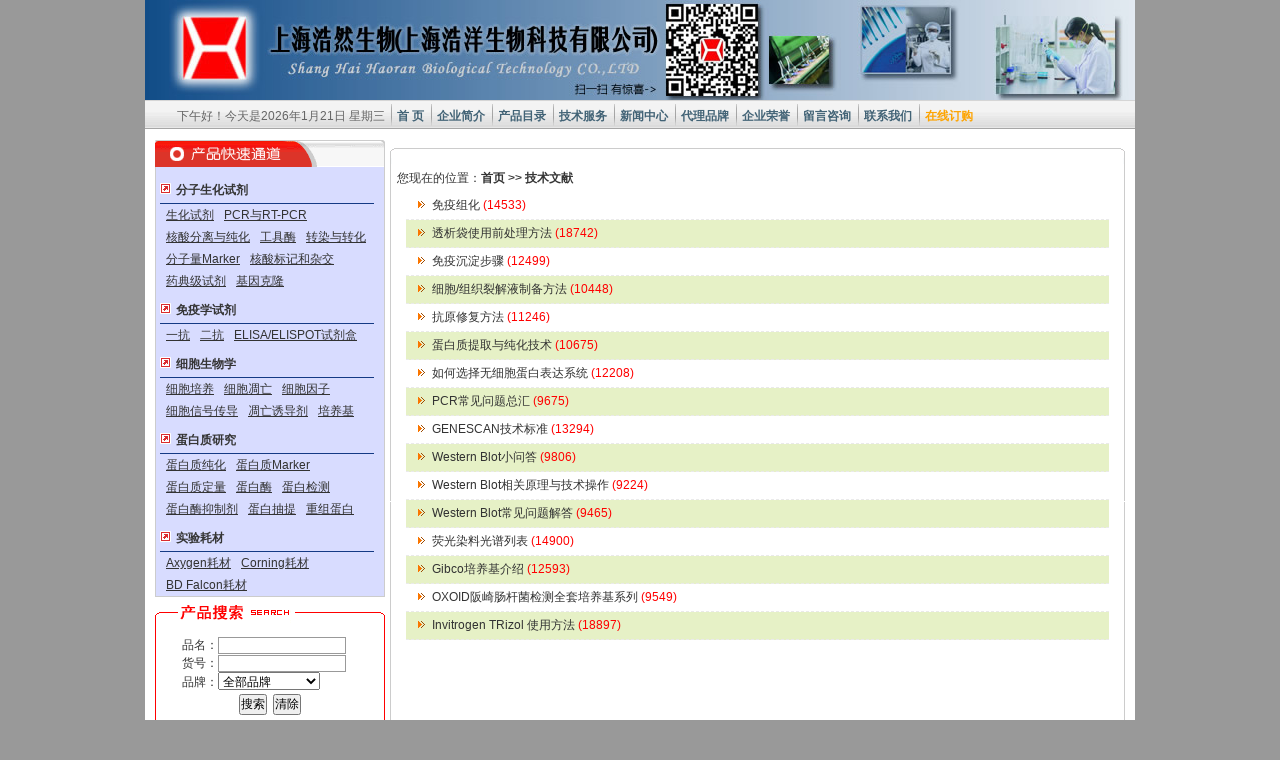

--- FILE ---
content_type: text/html; charset=gb2312
request_url: http://haoranbio.com/CompanyList.aspx?ID=24&page=3
body_size: 7544
content:

<html xmlns="http://www.w3.org/1999/xhtml">
<head id="Head1"><title>
	技术文献
</title>
    <meta name="keywords" content="技术文章" />
    <meta name="description" content="" />
    <link href="css.css" rel="stylesheet" type="text/css" />
    <script language="javascript" type="text/javascript" src="js/jquery-1.2.6.js"></script>
    <script language="javascript" type="text/javascript" src="js/JScript.js"></script>
</head>
<body leftmargin="0" topmargin="0" marginwidth="0" marginheight="0">
    <form name="form1" method="post" action="CompanyList.aspx?ID=24&amp;page=3" id="form1">
<div>
<input type="hidden" name="__EVENTTARGET" id="__EVENTTARGET" value="" />
<input type="hidden" name="__EVENTARGUMENT" id="__EVENTARGUMENT" value="" />
<input type="hidden" name="__VIEWSTATE" id="__VIEWSTATE" value="/wEPDwUJLTg5NTk0MTE1ZGQJoZGlB5YF/amCS4sSWF8yhrJGNg==" />
</div>

<script type="text/javascript">
//<![CDATA[
var theForm = document.forms['form1'];
if (!theForm) {
    theForm = document.form1;
}
function __doPostBack(eventTarget, eventArgument) {
    if (!theForm.onsubmit || (theForm.onsubmit() != false)) {
        theForm.__EVENTTARGET.value = eventTarget;
        theForm.__EVENTARGUMENT.value = eventArgument;
        theForm.submit();
    }
}
//]]>
</script>


<div>

	<input type="hidden" name="__VIEWSTATEGENERATOR" id="__VIEWSTATEGENERATOR" value="B825C6E2" />
</div>
        <div>
            <table width="990" height="84" border="0" align="center" cellpadding="0" cellspacing="0">
                <tr>
                    <td width="990" align="center" bgcolor="#FFFFFF">
                        <div align="center">
                            
<table width="990" border="0" align="center" cellpadding="0" cellspacing="0" bgcolor="#FFFFFF">
    <tr>
        <td height="100" valign="top" style="background:url(../Images/hc20081005_017.jpg) no-repeat;">
            <table width="100%" border="0" cellpadding="0" cellspacing="0">
                <tr>
                    <td height="25" align="right">
                        <table width="100%" border="0" cellpadding="0" cellspacing="0">
                            <tr>
                                <td width="450" align="left" height="82"></td>
                                <td align="left" valign="top">
                                </td>
                            </tr>
                        </table>
                    </td>
                </tr>
            </table>
        </td>
    </tr>
    <tr>
        <td height="12">
            <div align="left">                
                <table width="990" border="0" align="center" cellpadding="0" cellspacing="0">                    
					<tr>
						<td height="32" style="background-image:url(../images/butbg.jpg)">
							<table cellspacing="0" cellpadding="0" width="970" align="center" border="0">
                   
                        <tr>
                            <td width="236" height="27" valign="bottom">
                                <div align="right" style="line-height:32px; color:#666;" id="hello"> 
                                </div>
                            </td>
                            <td width="734" valign="bottom">
                                <div class="xin">
                                    <ul>
                                        <li><a href="/" title="首页">&nbsp;<strong>首&nbsp;页</strong></a></li>
                                        <li><a href="intro.htm#5" title="企业简介">&nbsp;<strong>企业简介</strong></a></li>
                                        <li><a href="../Product.aspx" title="产品目录">&nbsp;<strong>产品目录</strong></a></li>
                                        <li><a href="../CompanyList-24.aspx" title="技术服务">&nbsp;<strong>技术服务</strong></a></li>
                                        <li><a href="../CompanyList-1735.aspx" title="新闻中心">&nbsp;<strong>新闻中心</strong></a></li>
                                        <li><a href="../Company-12.aspx" title="代理品牌">&nbsp;<strong>代理品牌</strong></a></li>
                                        <li><a href="../Company-10.aspx" title="企业荣誉">&nbsp;<strong>企业荣誉</strong></a></li>
                                        <li style="display:none;"><a href="http://sys.haoranbio.com" title="上海浩然生物在线销售系统,一站式服务">&nbsp;<strong><font color="red">销售系统</a></strong></a></li>
                                        <li><a href="../Msg.aspx" title="留下您的意见或建议,提供更优质服务">&nbsp;<strong>留言咨询</strong></a></li>
                                        <li><a href="contact.htm#20" title="联系我们">&nbsp;<strong>联系我们</strong></a></li>
                                        <li><a href="../Shopping.aspx" target="_shop" title="我的当前订单">&nbsp;<strong><font color="#FDA402">在线订购</font></strong></a></li>
                                    </ul>
                                </div>
                            </td>
                        </tr>                    
                </table>							
						</td>
					</tr>
                </table>
            </div>
        </td>
    </tr>
</table>
                            <table width="970" border="0" align="center" cellpadding="0" cellspacing="0" bgcolor="#FFFFFF">
                                <tr>
                                    <td width="236" align="left" valign="top" style="border-bottom: #336699 0px solid;
                                        border-left: #336699 0px solid; border-right: #336699 0px solid;">
                                        <table width="100%" border="0" cellspacing="0" cellpadding="0">
                                            <tr>
                                                <td height="8">
                                                    <img alt="" src="images/blank.jpg" width="3" name=""></td>
                                            </tr>
                                            <tr>
                                                <td valign="top">
                                                    <table width="230" height="142" border="0" cellpadding="0" cellspacing="0">
                                                        <tr>
                                                            <td height="6" colspan="3" align="center" valign="middle">
                                                                <img src="images/proDlist.gif" width="230" height="27" alt="产品分类" /></td>
                                                        </tr>
                                                        <tr>
                                                            <td height="6" colspan="3" align="center" valign="middle">
                                                                <table width="230" border="0" align="center" cellpadding="0" cellspacing="0" style="border-right: #CCCCCC 1px solid;
                                                                    border-top: #CCCCCC 0px solid; border-left: #CCCCCC 1px solid; border-bottom: #CCCCCC 1px solid;
                                                                    background-color: #D8DCFF;">
                                                                    <tr>
                                                                        <td valign="top">
                                                                            
        <div class="classlist">
            <div class="classmenu">
           <strong>分子生化试剂</strong>
                
            </div>
            <ul>
                
                        <li><a href='Product-9.aspx'>生化试剂</a></li>
                    
                        <li><a href='Product-10.aspx'>PCR与RT-PCR</a></li>
                    
                        <li><a href='Product-11.aspx'>核酸分离与纯化</a></li>
                    
                        <li><a href='Product-12.aspx'>工具酶</a></li>
                    
                        <li><a href='Product-13.aspx'>转染与转化</a></li>
                    
                        <li><a href='Product-14.aspx'>分子量Marker</a></li>
                    
                        <li><a href='Product-15.aspx'>核酸标记和杂交</a></li>
                    
                        <li><a href='Product-16.aspx'>药典级试剂</a></li>
                    
                        <li><a href='Product-17.aspx'>基因克隆</a></li>
                    
            </ul>
        </div>
    
        <div class="classlist">
            <div class="classmenu">
           <strong>免疫学试剂</strong>
                
            </div>
            <ul>
                
                        <li><a href='Product-18.aspx'>一抗</a></li>
                    
                        <li><a href='Product-19.aspx'>二抗</a></li>
                    
                        <li><a href='Product-20.aspx'>ELISA/ELISPOT试剂盒</a></li>
                    
            </ul>
        </div>
    
        <div class="classlist">
            <div class="classmenu">
           <strong>细胞生物学</strong>
                
            </div>
            <ul>
                
                        <li><a href='Product-21.aspx'>细胞培养</a></li>
                    
                        <li><a href='Product-22.aspx'>细胞凋亡</a></li>
                    
                        <li><a href='Product-23.aspx'>细胞因子</a></li>
                    
                        <li><a href='Product-24.aspx'>细胞信号传导</a></li>
                    
                        <li><a href='Product-25.aspx'>凋亡诱导剂</a></li>
                    
                        <li><a href='Product-26.aspx'>培养基</a></li>
                    
            </ul>
        </div>
    
        <div class="classlist">
            <div class="classmenu">
           <strong>蛋白质研究</strong>
                
            </div>
            <ul>
                
                        <li><a href='Product-27.aspx'>蛋白质纯化</a></li>
                    
                        <li><a href='Product-28.aspx'>蛋白质Marker</a></li>
                    
                        <li><a href='Product-29.aspx'>蛋白质定量</a></li>
                    
                        <li><a href='Product-30.aspx'>蛋白酶</a></li>
                    
                        <li><a href='Product-31.aspx'>蛋白检测</a></li>
                    
                        <li><a href='Product-32.aspx'>蛋白酶抑制剂</a></li>
                    
                        <li><a href='Product-33.aspx'>蛋白抽提</a></li>
                    
                        <li><a href='Product-34.aspx'>重组蛋白</a></li>
                    
            </ul>
        </div>
    
        <div class="classlist">
            <div class="classmenu">
           <strong>实验耗材</strong>
                
            </div>
            <ul>
                
                        <li><a href='Product-35.aspx'>Axygen耗材</a></li>
                    
                        <li><a href='Product-36.aspx'>Corning耗材</a></li>
                    
                        <li><a href='Product-37.aspx'>BD Falcon耗材</a></li>
                    
            </ul>
        </div>
    

                                                                        </td>
                                                                    </tr>
                                                                </table>
                                                            </td>
                                                        </tr>
                                                    </table>
                                                </td>
                                            </tr>
                                            <tr>
                                                <td valign="top">
                                                    
<table width="230" height="142" border="0" cellpadding="0" cellspacing="0">
    <tr>
        <td height="20" colspan="3">
            <div align="center">
                <img src="images/sousuo.gif" width="230" height="26" alt="产品检索" /></div>
        </td>
    </tr>
    <tr>
        <td width="1" bgcolor="#ff0000"><div style="width:1px"></div>
            </td>
        <td  align="center" valign="middle">
            <table width="220" border="0" align="center" cellpadding="0" cellspacing="0" style="margin-top: 5px;">
                <tbody>
                    <tr>
                        <td align="center">
                            <table align="center" border="0" cellpadding="1" cellspacing="1" width="80%">
                                <tr>
                                    <td align="left">
                                        品名：<input name="LeftSearch1$txt_Name" type="text" id="LeftSearch1_txt_Name" class="wenbenkuang" maxlength="20" size="17" title="品名" /></td>
                                </tr>
                                <tr>
                                    <td align="left">
                                        货号：<input name="LeftSearch1$txt_Model" type="text" id="LeftSearch1_txt_Model" class="wenbenkuang" maxlength="20" size="17" title="货号" /></td>
                                </tr>
                                <tr>
                                    <td align="left">
                                        品牌：<select name="LeftSearch1$ddl_Company" id="LeftSearch1_ddl_Company" title="品牌">
	<option value="0">全部品牌</option>
	<option value="1890">AAT</option>
	<option value="3">Abnova</option>
	<option value="17">Agilent</option>
	<option value="1810">ABgene</option>
	<option value="1888">Alpco</option>
	<option value="55">Acros</option>
	<option value="1757">Alexis</option>
	<option value="7">Amresco</option>
	<option value="82">Anatrace</option>
	<option value="1974">AppliChem</option>
	<option value="42">Axygen</option>
	<option value="1784">Ancell</option>
	<option value="3349">takara</option>
	<option value="3348">List Labs</option>
	<option value="3347">Polyplus</option>
	<option value="1812">Affix</option>
	<option value="2043">Atlas</option>
	<option value="1997">Adipogen</option>
	<option value="1980">Active</option>
	<option value="1978">Alzet</option>
	<option value="1977">Agrisera</option>
	<option value="1976">Accurate</option>
	<option value="2003">AXXORA</option>
	<option value="3323">BioXcell</option>
	<option value="1728">Bethyl</option>
	<option value="3321">Beckman</option>
	<option value="40">BD</option>
	<option value="2855">Biovendor</option>
	<option value="2044">Bioassay</option>
	<option value="2000">BioViotica</option>
	<option value="1981">BioporTo</option>
	<option value="1744">BioLegend</option>
	<option value="1762">Biomol</option>
	<option value="2009">BioFx</option>
	<option value="1726">Bio-Rad</option>
	<option value="1727">Biovision</option>
	<option value="3325">CAISSON</option>
	<option value="2856">Cygnus</option>
	<option value="1975">Cali-Bio</option>
	<option value="1733">Cayman</option>
	<option value="1973">Cell Biolabs</option>
	<option value="1998">Chimerigen</option>
	<option value="1782">Chondrex</option>
	<option value="1718">clontech</option>
	<option value="43">Corning</option>
	<option value="61">Costar</option>
	<option value="26">CST</option>
	<option value="2002">Demeditec</option>
	<option value="22">DongSheng</option>
	<option value="1754">Ebioscience</option>
	<option value="1959">EarthOx</option>
	<option value="1788">Epitomics</option>
	<option value="1811">epigentek</option>
	<option value="2005">Equitech-Bio</option>
	<option value="1763">Enzo</option>
	<option value="2858">Fitzgerald</option>
	<option value="1881">Finnzymes</option>
	<option value="41">GE</option>
	<option value="53">Germany</option>
	<option value="1769">Goldbio</option>
	<option value="54">haoran</option>
	<option value="27">Hyclone</option>
	<option value="1755">Hycult</option>
	<option value="1999">Innaxon</option>
	<option value="1891">Immuno</option>
	<option value="1889">Immunostar</option>
	<option value="3324">INALCO</option>
	<option value="3326">INVENT</option>
	<option value="1781">IBA</option>
	<option value="21">Innogent</option>
	<option value="1982">Innova</option>
	<option value="29">Invitrogen</option>
	<option value="1778">Invivogen</option>
	<option value="2018">JAICA</option>
	<option value="1732">Jackson</option>
	<option value="68">Japan</option>
	<option value="88">Kamiya</option>
	<option value="78">KPL</option>
	<option value="3344">LONZA</option>
	<option value="1765">LC</option>
	<option value="91">Lifespan</option>
	<option value="1880">LKT</option>
	<option value="2016">Metasystems</option>
	<option value="2015">MPbio</option>
	<option value="1751">Mabtech</option>
	<option value="1753">MBI</option>
	<option value="77">MBL</option>
	<option value="1809">MRC</option>
	<option value="51">Merck</option>
	<option value="63">Millipore</option>
	<option value="1752">miltenyi</option>
	<option value="1779">Mirus</option>
	<option value="89">Mitegen</option>
	<option value="1776">MN</option>
	<option value="1721">NEB</option>
	<option value="1746">NeoMarkers</option>
	<option value="2019">Norgen</option>
	<option value="3343">NALGENE</option>
	<option value="1722">Omega</option>
	<option value="1882">Open Bio</option>
	<option value="30">Oxoid</option>
	<option value="64">PALL</option>
	<option value="1729">PeproTech</option>
	<option value="973">PerkinElmer</option>
	<option value="3338">polysciences</option>
	<option value="90">Phytotech</option>
	<option value="14">Pierce</option>
	<option value="56">Promega</option>
	<option value="1742">Prospec</option>
	<option value="2004">Prozyme</option>
	<option value="1720">Qiagen</option>
	<option value="1747">R&amp;D</option>
	<option value="1748">Roche</option>
	<option value="71">Santa</option>
	<option value="1749">SBA</option>
	<option value="2012">Scytek</option>
	<option value="2011">Supplier name</option>
	<option value="1725">Serotec</option>
	<option value="19">Sigma</option>
	<option value="86">Signalway</option>
	<option value="1783">SignaGen</option>
	<option value="1734">signosis</option>
	<option value="2010">SurModics</option>
	<option value="2859">TOKU-E</option>
	<option value="1724">Tocris</option>
	<option value="2001">trevigen</option>
	<option value="3327">USP</option>
	<option value="1750">Vector</option>
	<option value="48">Whatman</option>
	<option value="1768">Wako</option>
	<option value="2857">Yakult</option>
	<option value="33">国产</option>
	<option value="1730">进口</option>
	<option value="3342">美国</option>
	<option value="3341">同仁化学</option>

</select>
                                    </td>
                                </tr>
                                <tr>
                                    <td align="center" height="28">
                                            
                                            <input onclick="__doPostBack('LeftSearch1$Submit1','')" name="LeftSearch1$Submit1" type="button" id="LeftSearch1_Submit1" value="搜索" style="display:none;" />
                                            <input name="Submit2" type="button" value="搜索" id="Submit2" title="搜索" onclick="s();" />&nbsp;
                                            <input name="Submit3" type="button" value="清除" title="清除" onclick="document.getElementById('LeftSearch1_txt_Name').value = ''; document.getElementById('LeftSearch1_txt_Model').value = '';">
                                    </td>
                                </tr>
                            </table>
                        </td>
                    </tr>
                </tbody>
            </table>
        </td>
        <td width="1" bgcolor="#ff0000"><div style="width:1px"></div></td>
    </tr>
    <tr>
        <td height="12" colspan="3" align="center" valign="middle">
            <img src="images/Logindown.gif" width="230" height="12" /></td>
    </tr>
</table> 
                                                </td>
                                            </tr>
                                            <tr>
                                                <td>
                                                    <table width="230" border="0" cellpadding="0" cellspacing="0">
                                                        <tr><td height="8"></td></tr>
                                                        <tr>
                                                          <td style="border:1px solid #D8DCFF;line-height:30px;padding:5px;">
                                                            在线咨询：<a  href="#" lay-on="alert"><img width="51" height="16" border="0" SRC=images/pa.gif alt="点击这里给我发消息"></a>&nbsp;&nbsp;
                                                            <a  href="#" lay-on="alert"><img width="51" height="16" border="0" SRC="images/pa.gif" alt="点击这里给我发消息"></a><br />
                                                            <!--旺  旺：<a target="_blank" href="http://amos1.taobao.com/msg.ww?v=2&uid=thhaoyang&s=1" ><img border="0" src="http://amos1.taobao.com/online.ww?v=2&uid=thhaoyang&s=1" alt="欢迎随时给我旺旺留言" /></a>
<br />-->
<div style="position:relative;float:left;"><a href="#" onmouseover="document.getElementById('ewmpic').style.display=''" onmouseout="document.getElementById('ewmpic').style.display='none'">微信：15121098156</a>
<div  style='display:none;position:absolute;top:20px;left:1px;' id='ewmpic'><img src="/pic/news/2017-08/20170810112204704962.jpg" /></div></div></td>
                                                        </tr>
                                                    </table>
                                                </td>
                                            </tr>
                                            <tr>
                                                <td height="8">
                                                    <img alt="" src="images/blank.jpg" width="3" name="" /></td>
                                            </tr>
                                        </table>
                                    </td>
                                    <td valign="top">
                                        <table width="100%" border="0" cellpadding="0" cellspacing="0" style="border-right: #336699 0px solid;">
                                            <tr>
                                                <td height="32" colspan="3" background="images/adv_search_top1.gif">
                                                </td>
                                            </tr>
                                            <tr>
                                                <td width="1" bgcolor="#CCCCCC">
                                                    <img alt="" src="images/blank.jpg" width="1" name=""></td>
                                                <td width="733" height="330" align="left" valign="top">
                                                    <table width="100%" border="0" align="center" cellpadding="0" cellspacing="0">
                                                        <tr>
                                                            <td height="28">
                                                                
                                                                &nbsp; 您现在的位置：<strong><a href="/">首页</a> >>
                                                                    技术文献</strong></td>
                                                        </tr>
                                                    </table>
                                                    <table width="96%" border="0" align="center" cellpadding="0" cellspacing="0" id="Table9"
                                                        height="641">
                                                        <tr>
                                                            <td valign="top" height="605">
                                                                <div class="CompanyList">
                                                                    <ul>
                                                                        
                                                                                <li><a href='Details-184.aspx'>
                                                                                    免疫组化
                                                                                    <span style="color: Red">(14533)</span></a></li>
                                                                            
                                                                                <li style="background-color: #e6f1c6;"><a href='Details-163.aspx'>
                                                                                    透析袋使用前处理方法
                                                                                    <span style="color: Red">(18742)</span></a></li>
                                                                            
                                                                                <li><a href='Details-162.aspx'>
                                                                                    免疫沉淀步骤
                                                                                    <span style="color: Red">(12499)</span></a></li>
                                                                            
                                                                                <li style="background-color: #e6f1c6;"><a href='Details-161.aspx'>
                                                                                    细胞/组织裂解液制备方法
                                                                                    <span style="color: Red">(10448)</span></a></li>
                                                                            
                                                                                <li><a href='Details-160.aspx'>
                                                                                    抗原修复方法
                                                                                    <span style="color: Red">(11246)</span></a></li>
                                                                            
                                                                                <li style="background-color: #e6f1c6;"><a href='Details-155.aspx'>
                                                                                    蛋白质提取与纯化技术
                                                                                    <span style="color: Red">(10675)</span></a></li>
                                                                            
                                                                                <li><a href='Details-143.aspx'>
                                                                                    如何选择无细胞蛋白表达系统
                                                                                    <span style="color: Red">(12208)</span></a></li>
                                                                            
                                                                                <li style="background-color: #e6f1c6;"><a href='Details-136.aspx'>
                                                                                    PCR常见问题总汇
                                                                                    <span style="color: Red">(9675)</span></a></li>
                                                                            
                                                                                <li><a href='Details-135.aspx'>
                                                                                    GENESCAN技术标准
                                                                                    <span style="color: Red">(13294)</span></a></li>
                                                                            
                                                                                <li style="background-color: #e6f1c6;"><a href='Details-134.aspx'>
                                                                                    Western Blot小问答
                                                                                    <span style="color: Red">(9806)</span></a></li>
                                                                            
                                                                                <li><a href='Details-133.aspx'>
                                                                                    Western Blot相关原理与技术操作
                                                                                    <span style="color: Red">(9224)</span></a></li>
                                                                            
                                                                                <li style="background-color: #e6f1c6;"><a href='Details-132.aspx'>
                                                                                    Western Blot常见问题解答
                                                                                    <span style="color: Red">(9465)</span></a></li>
                                                                            
                                                                                <li><a href='Details-130.aspx'>
                                                                                    荧光染料光谱列表
                                                                                    <span style="color: Red">(14900)</span></a></li>
                                                                            
                                                                                <li style="background-color: #e6f1c6;"><a href='Details-129.aspx'>
                                                                                    Gibco培养基介绍
                                                                                    <span style="color: Red">(12593)</span></a></li>
                                                                            
                                                                                <li><a href='Details-124.aspx'>
                                                                                    OXOID阪崎肠杆菌检测全套培养基系列
                                                                                    <span style="color: Red">(9549)</span></a></li>
                                                                            
                                                                                <li style="background-color: #e6f1c6;"><a href='Details-86.aspx'>
                                                                                    Invitrogen TRizol 使用方法
                                                                                    <span style="color: Red">(18897)</span></a></li>
                                                                            
                                                                    </ul>
                                                                </div>
                                                            </td>
                                                        </tr>
                                                        <tr>
                                                            <td class="gvPage">
                                                                
<!-- AspNetPager V4.3.5  Copyright:2003-2006 Webdiyer(www.webdiyer.com) -->
<div id="AspNetPager1">
	<a title="转到第1页" href="/CompanyList.aspx?ID=24&amp;page=1">首页</a><span style="width:5px;"></span><a title="转到第2页" href="/CompanyList.aspx?ID=24&amp;page=2">上一页</a><span style="width:5px;"></span><a title="转到第1页" href="/CompanyList.aspx?ID=24&amp;page=1">1</a><span style="width:5px;"></span><a title="转到第2页" href="/CompanyList.aspx?ID=24&amp;page=2">2</a><span style="width:5px;"></span><font style="font-weight:Bold;color:red;">3</font><span style="width:5px;"></span><a disabled="true">下一页</a><span style="width:5px;"></span><a disabled="true">末页</a><span style="width:5px;"></span>
</div>
<!---- AspNetPager V4.3.5 End ---->


                                                            </td>
                                                        </tr>
                                                        <tr>
                                                            <td height="10">
                                                            </td>
                                                        </tr>
                                                    </table>
                                                </td>
                                                <td width="1" bgcolor="#CCCCCC">
                                                    <img alt="" src="images/blank.jpg" width="1" name=""></td>
                                            </tr>
                                            <tr>
                                                <td colspan="3">
                                                    <img src="images/adv_search_down_bg.gif" width="735" height="5"></td>
                                            </tr>
                                        </table>
                                    </td>
                                </tr>
                            </table>
                            
<table width="970" border="0" align="center" cellpadding="0" cellspacing="0">
    <tr>
        <td background="images/footbg1.gif">
            <table width="100%" border="0" cellspacing="0" cellpadding="0">
                <tr>
                    <td width="51%" height="30">
                        <div align="center">
                            <font color="EAE9E9">&nbsp;友情链接:</font> <a href="http://www.haoranbio.com" target="_blank">
                                <font color="EAE9E9">haoranbio|</font></a>
                            
                                    <a href='/CompanyGoTo.aspx?ID=http://www.ncbi.nlm.nih.gov/'
                                        title='ncbi（美国国立生物技术信息中心）' target="_blank"><font
                                            color="EAE9E9">
                                            ncbi（美国国立生物技术信息中心）
                                            |</font></a>
                                
                                    <a href='/CompanyGoTo.aspx?ID=http://www.nih.org/'
                                        title='美国国立卫生研究院' target="_blank"><font
                                            color="EAE9E9">
                                            美国国立卫生研究院
                                            |</font></a>
                                
                                    <a href='/CompanyGoTo.aspx?ID=https://www.sinomed.ac.cn/index.jsp'
                                        title='中国生物医学文献服务系统' target="_blank"><font
                                            color="EAE9E9">
                                            中国生物医学文献服务系统
                                            |</font></a>
                                
                                    <a href='/CompanyGoTo.aspx?ID=http://www.cas.cn'
                                        title='中国科学院' target="_blank"><font
                                            color="EAE9E9">
                                            中国科学院
                                            |</font></a>
                                
                                    <a href='/CompanyGoTo.aspx?ID=http://www.ebiotrade.com'
                                        title='生物通' target="_blank"><font
                                            color="EAE9E9">
                                            生物通
                                            |</font></a>
                                
                                    <a href='/CompanyGoTo.aspx?ID=https://www.biomart.cn/'
                                        title='丁香通' target="_blank"><font
                                            color="EAE9E9">
                                            丁香通
                                            |</font></a>
                                
                        </div>
                    </td>
                </tr>
                <tr bordercolor="#CCCCCC">
                    <td height="50" align="center" valign="top">
                        电话：15821622703&nbsp;15121098156 座机：021-54046790邮箱：<a href="mailto:sales@haoranbio.com">sales@haoranbio.com</a>
                        <a href="mailto:info@haoranbio.com">info@haoranbio.com</a> 地址：上海浩然生物(上海浩洋生物科技有限公司) QQ：<a href="#" lay-on="alert">470003480</a><br>
                        &nbsp;Copyright &copy; 2009上海浩然生物(上海浩洋生物科技有限公司) All Rights Reserved. 网站备案：<a href="https://beian.miit.gov.cn/"
                            target="_blank">沪ICP备11023319号-1</a>                           
                    </td>
                </tr>
            </table>
        </td>
    </tr>
</table>
<script src="../js/layui.js"></script> 
<script src="../js/copyText.js"></script> 
<link href="../js/layui.css" rel="stylesheet">
<script>
layui.use(function(){
  var layer = layui.layer;
  var util = layui.util;
  util.on('lay-on', {
    alert: function(){
      layer.alert('QQ客服官方已暂停服务，请复制QQ号添加好友或通过其他方式进行咨询。',{btn:['复制'],icon: 6},function(){
	copyText("596799915",)
	layer.msg('复制成功')
      });
    }
  });
});
</script>
                    </td>
                </tr>
            </table>
        </div>
    </form>
</body>
</html>


--- FILE ---
content_type: text/css
request_url: http://haoranbio.com/css.css
body_size: 3352
content:
td {
	FONT-SIZE:9pt; LINE-HEIGHT:150%; COLOR: #353535
} 
body {
	FONT-SIZE:9pt; LINE-HEIGHT:150%; BACKGROUND-COLOR:#f7f7f7
	COLOR: #666666; SCROLLBAR-3DLIGHT-COLOR: buttonhighlight; SCROLLBAR-ARROW-COLOR: #333333;
	SCROLLBAR-TRACK-COLOR: #eeeeee; BORDER-BOTTOM: #ffffff 0pt solid;
	FONT-STYLE: normal; FONT-FAMILY: "宋体"; SCROLLBAR-DARKSHADOW-COLOR: buttonshadow
} 
.title1 {word-break:break-all;
word-wrap:break-word;
layout-flow:vertical-ideographic;
color:#ffffff;
font-size:12px;
cursor:hand; 

text-align:center;TEXT-DECORATION: none}
a:link {
	color: #333333; text-decoration: none
}
/*a:visited {
	color: #333333; text-decoration: none
}*/
a:active {
	color: #333333; text-decoration: none
}
a:hover {
	color: #ff0000;  text-decoration: none;
}
A:unknown LINK {
	TEXT-DECORATION: none
}
.list_link {
	FONT-WEIGHT: bold; FONT-SIZE: 12px; COLOR: #8d1c1c; TEXT-DECORATION: none
}
.wenbenkuang {
	BORDER-RIGHT: #999999 1px solid; BORDER-TOP: #999999 1px solid; FONT-SIZE: 9pt; BORDER-LEFT: #999999 1px solid; COLOR: #333333; BORDER-BOTTOM: #999999 1px solid; FONT-FAMILY: "宋体"
}
.wbkuang {
	BORDER-RIGHT: #14B24B 1px solid; BORDER-TOP: #14B24B 1px solid; FONT-SIZE: 9pt; BORDER-LEFT: #14B24B 1px solid; COLOR: #333333; BORDER-BOTTOM: #14B24B 1px solid; FONT-FAMILY: "宋体"
}
.go-wenbenkuang {
	BORDER-RIGHT: #666666 1px solid; PADDING-RIGHT: 1px; BORDER-TOP: #ffffff 1px solid; PADDING-LEFT: 1px; FONT-SIZE: 9pt; PADDING-BOTTOM: 1px; BORDER-LEFT: #ffffff 1px solid; CURSOR: hand; COLOR: #333333; PADDING-TOP: 1px; BORDER-BOTTOM: #666666 1px solid; FONT-FAMILY: "宋体"; HEIGHT: 19px; BACKGROUND-COLOR: #CDCDCD
}
.table-zuoyou {
	BORDER-RIGHT: #cccccc 1px solid; BORDER-LEFT: #cccccc 1px solid
}
.table-shangxia {
	BORDER-TOP: #cccccc 1px solid; BORDER-BOTTOM: #cccccc 1px solid
}
.table-you {
	BORDER-RIGHT: #cccccc 1px solid
}
.table-zuo {
	BORDER-LEFT: #cccccc 1px solid
}
.table-shang {
	BORDER-TOP: #cccccc 1px solid
}
.table-xia {
	BORDER-BOTTOM: #cccccc 1px solid
}
.table-xu {
	BORDER-BOTTOM: #cccccc 1px dotted
}
.matrix {
	FONT-SIZE: 12px
}
.matrix A {
	COLOR: #93393a
}
.matrix_sub {
	BORDER-RIGHT: #c9c9c9 1px solid; PADDING-RIGHT: 4px; BORDER-TOP: 0px; PADDING-LEFT: 4px; BACKGROUND-IMAGE: url(_images/botton2.gif); PADDING-BOTTOM: 4px; BORDER-LEFT: #c9c9c9 1px solid; COLOR: #000000; PADDING-TOP: 1px; BORDER-BOTTOM: #c9c9c9 1px solid; BACKGROUND-COLOR: #f7f7f7
}
.matrix_header {
	BORDER-RIGHT: #c9c9c9 1px solid; BORDER-TOP: #c9c9c9 1px solid; PADDING-LEFT: 5px; BACKGROUND-IMAGE: url(_images/botton2.gif); PADDING-BOTTOM: 6px; BORDER-LEFT: #c9c9c9 1px solid; COLOR: #00469e; PADDING-TOP: 6px; BORDER-BOTTOM: #838383 1px solid; BACKGROUND-COLOR: #ffffff
}
.matrix_info {
	BORDER-RIGHT: #c9c9c9 1px solid; PADDING-RIGHT: 4px; PADDING-LEFT: 4px; PADDING-BOTTOM: 4px; BORDER-LEFT: #c9c9c9 1px solid; PADDING-TOP: 4px; BORDER-BOTTOM: #eae9e9 1px solid; BACKGROUND-COLOR: #f7f7f7
}
.matrix_info_header {
	BORDER-RIGHT: #c9c9c9 1px solid; PADDING-RIGHT: 4px; BORDER-TOP: #c9c9c9 1px solid; PADDING-LEFT: 4px; PADDING-BOTTOM: 4px; BORDER-LEFT: #c9c9c9 1px solid; PADDING-TOP: 4px; BORDER-BOTTOM: #eae9e9 1px solid; BACKGROUND-COLOR: #ebeaea
}
.matrix_content {
	COLOR: #353535; BACKGROUND-COLOR: #ffffff
}
.matrix_left {
	BORDER-LEFT: #c9c9c9 1px solid
}
.error {
	BORDER-RIGHT: #ff0000 2px solid; BORDER-TOP: #ff0000 2px solid; BORDER-LEFT: #ff0000 2px solid; WIDTH: 95%; BORDER-BOTTOM: #ff0000 2px solid; BACKGROUND-COLOR: #ffdede
}
.error TD {
	FONT-SIZE: 12px; COLOR: #ff0000
}
.error .title {
	BACKGROUND-COLOR: #ff9393
}
.error .title TD {
	FONT-WEIGHT: bold; FONT-SIZE: 12px; COLOR: #ffffff
}
.select {
	BORDER-TOP: #c4c4c4 1px solid; BORDER-LEFT: #c4c4c4 1px solid
}
.tableBorder {
	BORDER-RIGHT: #AAAAE0 1px solid; BORDER-TOP: #AAAAE0  1px solid; BORDER-LEFT: #AAAAE0 1px solid; WIDTH: 98%; BORDER-BOTTOM: #AAAAE0 1px solid; BACKGROUND-COLOR: #FBF4F4
}
.color {
	FONT-SIZE: 12px; COLOR: #d7fd62; TEXT-DECORATION: none
}
.line {
	FONT-SIZE: 12px; LINE-HEIGHT: 25px; TEXT-DECORATION: none
}
.unnamed1 {
	FONT-SIZE: 12px; COLOR: #000000; TEXT-DECORATION: none
}
.unnamed2 {
	FONT-SIZE: 12px; LINE-HEIGHT: 25px; TEXT-DECORATION: none
}
TABLE.menuend {
	margin: 0px;
	padding: 0px; }

a.menu, a.menu:LINK, a.menu:VISITED{
	color: #777;
	font-weight: bold;
	font-size: 12px;
	font-family: 宋体,Arial;
	text-decoration: none;
	background-color: #eee;
	text-transform: uppercase;
	float: left;
	padding: 4px 8px;
	border-top: 1px solid #ccc;
	border-right: 1px solid #ccc;
	border-bottom: none;
	border-left: 1px solid #888 
}
a.menu:hover       {
	color: white;
	text-decoration: none;
	background-color: #d03838;
	float: left;
	border-top: 1px solid #d03838;
	border-right: 1px solid #d03838;
	border-left: 1px solid #888 
}
a.menuselect:visited{
	color: white;
	font-weight: bold;
	font-size: 12px;
	font-family: 宋体,Arial;
	text-decoration: none;
	background-color: #0092C3;
	text-transform: uppercase;
	float: left;
	padding: 4px 8px;
	border-top: 1px solid #0092C3;
	border-right: 1px solid #0092C3;
	border-left: 1px solid #888}

a.menuselect { 	color: white;
	font-weight: bold;
	font-size: 12px;
	font-family: 宋体,Arial;
	text-decoration: none;
	background-color: #0092C3;
	text-transform: uppercase;
	float: left;
	padding: 4px 8px;
	border-top: 1px solid #0092C3;
	border-right: 1px solid #0092C3;
	border-left: 1px solid #888  } 
a.menuselect:hover                { 
	color: white;
	font-weight: bold;
	font-size: 12px;
	font-family: 宋体,Arial;
	text-decoration: none;
	text-transform: uppercase;
	float: left;
	padding: 4px 8px;
	border-top: 1px solid #0092C3;
	border-right: 1px solid #0092C3;
	border-left: 1px solid #888  } 
.menutop { BORDER-left:#CC0033 1px solid; BORDER-top:#CC0033 1px solid; BORDER-right:#CC0033 1px solid; }
.menumiddle { BORDER-left:#CC0033 1px solid;BORDER-right:#CC0033 1px solid; }
.menubottom { BORDER-bottom:#CC0033 1px solid;BORDER-left:#CC0033 1px solid; BORDER-right:#CC0033 1px solid; }
.menuvoer { BORDER-bottom:#CC0033 1px solid;BORDER-left:#CC0033 1px solid; BORDER-right:#CC0033 1px solid; BORDER-top:#CC0033 1px solid;}
table {
	font-size: 12px;
	line-height: 22px;
	color: #333333;
	text-decoration: none;
}
A.a01 {
	font-size: 12px;
	color: #ffffff;
	text-decoration: none;
	filter: Shadow(Color=#333333, Direction=90);
}
A.a01:hover { font-size: 12px;
	color: #FFFF00;
	text-decoration: none;}

A {
	font-size: 12px;
	line-height: 22px;
	color: #333333;
	text-decoration: none;
}
A:hover {
	font-size: 12px;
	line-height: 22px;
	color: #ff0000;
	 text-decoration: none; position: relative; right: 0px; top: 1px
}
.form {
	font-size: 12px;
	color: #333333;
	text-decoration: none;
	background-color: FFFBFB;
	border-top-width: 1px;
	border-right-width: 1px;
	border-bottom-width: 1px;
	border-left-width: 1px;
	border-top-style: solid;
	border-right-style: solid;
	border-bottom-style: solid;
	border-left-style: solid;
	border-top-color: #666666;
	border-right-color: #FFFFFF;
	border-bottom-color: #FFFFFF;
	border-left-color: #666666;



}
.form2 {
	font-size: 12px;
	color: #000000;
	text-decoration: none;
	background-color: #ffffff;
	border: 1px solid #009933;




}
.form3 {
	font-size: 12px;
	color: #333333;
	text-decoration: none;
	background-color: FBFBFF;
	border-top-width: 1px;
	border-right-width: 1px;
	border-bottom-width: 1px;
	border-left-width: 1px;
	border-top-style: solid;
	border-right-style: solid;
	border-bottom-style: solid;
	border-left-style: solid;
	border-top-color: #666666;
	border-right-color: #FFFFFF;
	border-bottom-color: #FFFFFF;
	border-left-color: #666666;



}
.form4 {
	font-size: 12px;
	color: #FFFFFF;
	text-decoration: none;
	background-color: #278BC2;
	border: 1px solid #FFFFFF;




}
.button {
	font-size: 12px;
	color: #FF0000;
	text-decoration: none;
	background-color: #FFCC00;
	border-top: 1px solid #FFFFFF;
	border-right: 1px solid #666666;
	border-bottom: 1px solid #666666;
	border-left: 1px solid #FFFFFF;

}
.date {
	font-family: "Arial", "Helvetica", "sans-serif";
	font-size: 10px;
	color: #FF6666;
	text-decoration: none;
}
.bg01 {
	background-repeat: no-repeat;
}
.unnamed2 {
	font-size: 12px;
	filter: DropShadow(Color=FF79AE, OffX=1, OffY=1, Positive=1);
	color: #FFFFFF;

}
.xin{margin:0;padding:0;}
.xin ul{margin:0;padding:0;}
.xin li{float:left;list-style-type:none;line-height:25px;height:28px;margin:0 7px 0 0;background:url(../images/menucenter.jpg) 0 -4px no-repeat;padding:0 0 0 3px;color:#426376;}
.xin li a{color:#426376;}
.xin li a:hover{color:#073583;}
.classlist{margin:0;padding:0;width:220px;text-align:left;}
.classmenu{float:left;width:90%;margin:5px 0 0 4px;padding:0 0 0 16px;font-size:12px;line-height:26px;background:url(images/cmbcard_jiantou.gif) no-repeat 0 6px;border-bottom:1px solid #143A85;}
.classlist ul{margin:5px 0 0 5px;padding:0;}
.classlist li{float:left;line-height:24px;margin:0;display:block;white-space:nowrap;margin:0 5px;}
.classlist li a{text-decoration:underline;}
.hotlist{margin:0;padding:0;width:220px;}
.hotlist ul{margin:5px 0;padding:0;}
.hotlist li{line-height:24px;margin:0;list-style-type:none;background:url(images/dian3.gif) no-repeat 0 4px;}
.hotlist li .list_text{width:150px;float:left;text-align:left;white-space:nowrap;overflow:hidden;text-overflow:clip;padding-left:20px;}
.hotlist li .list_text a:hover{overflow:hidden;text-overflow:clip;width:150px;}
.hotlist li .list_hot{width:30px;float:left;text-align:right;white-space:nowrap;}
.indexlist{width:100%;margin:5px 0;padding:0;}
.indexlist ul{margin:0;padding:0;}
.indexlist li{line-height:22px;margin:0 10px 0 12px;list-style-type:none;height:22px;border-bottom:1px dashed #f8f8f8;padding:0;}
.indexlist li .list_text{width:75%;text-align:left;float:left;background:url(images/d.gif) no-repeat 3px 4px;padding:0;padding-left:20px;margin:0;}
.indexlist li .list_time{text-align:right;color:#999999;}
.hotlist{margin:0;padding:0;width:220px;}
.hotlist ul{margin:5px 0;padding:0;}
.hotlist li{line-height:24px;margin:0;list-style-type:none;background:url(images/dian3.gif) no-repeat 6px 4px;}
.hotlist li .list_text{width:160px;float:left;text-align:left;white-space:nowrap;overflow:hidden;text-overflow:clip;padding-left:20px;}
.hotlist li .list_text a:hover{overflow:hidden;text-overflow:clip;width:150px;}
.hotlist li .list_hot{width:30px;float:left;text-align:right;white-space:nowrap;padding-left:5px;}
body{background-color:#999999;}


/*default*/
body {
	margin:0;
	padding:0;
}
h2 {
	color: #000;
	margin: 0px;
	padding: 0px 0px 0px 15px;
}

img {
border: none;
} 
	
.rightlist{margin:0;padding:0;}
.rightlist ul{margin:0;padding:0;}
.rightlist li{list-style-type:none;line-height:22px;}
.rightlist li .list_text{background:url(/images/d.gif) 0 -1px no-repeat;padding-left:13px;}
.rightlist li .list_time{text-align:right;color:#999999;}
/*left menu*/
.LeftMenu{margin:0;padding:0;}
.LeftMenu ul{margin:0;padding:0;}
.LeftMenu li{line-height:25px;background:url(/images/dot03.gif) no-repeat 20px 8px;border-bottom:1px dotted #eaeaea;list-style-type:none;text-align:left;margin:0;padding:0 0 0 40px;}    

 /*company*/
.daili{margin:0;padding:0;}
.daili ul{margin:0;padding:0;}
.daili li{float:left;width:180px;text-align:center;list-style-type:none;margin:5px 0 3px 16px;}
.daili li a{border:1px solid #eaeaea;}
.daili li a:hover{border:1px solid #336699;}
/*company list*/
.CompanyList{margin:0;padding:0;}
.CompanyList ul{margin:0;padding:0;}
.CompanyList li{line-height:27px;list-style-type:none;background:url(images/d.gif) no-repeat 10px 6px;padding-left:26px;border-bottom:1px dashed #eaeaea;}
.gvPage
{
	margin-top:2px;
	margin-bottom:5px;
	padding-left: 15px;
	font-size: 12px;
	color: #333333;
	display:block;
	line-height:24px;
	border:1px solid #d4d0c8;
	font-family: Arial, Helvetica, sans-serif;
}
.gvPage a
{
	padding:3px 5px;
	border:1px solid #ffffff;
	line-height:20px;
}
.gvPage a:hover
{
	padding:3px 5px;
	border:1px solid #cccccc;
	line-height:20px;
}

.liuyan{margin:0;padding:0;}
.liuyan td{line-height:35px;}

.chakan{margin:0;padding:0;}
.chakan ul{margin:0;padding:0;}
.chakan li{margin:0;padding:0;line-height:25px;width:96%;margin-left:20px;list-style-type:none;margin-top:5px;padding-bottom:5px;border-bottom:1px solid #F7F7F7;}
.chakan li p{margin:0;padding:0;}
.chakan li .reply{background:url(images/d.gif) no-repeat 1px 6px;padding-left:16px;}

.Cart
{
	border: 2px solid #ccc;
	padding: 8px;	
	margin: 12px 0 0px 0;	
	width: 226px;
    position: absolute;
}
legend{font-weight:bold;}
#h1_Title{text-align:center;line-height:40px;color:#F46404;}

.gv tr td{line-height:25px;height:25px;}

.rowselect{background-color:#FFEE62;}


--- FILE ---
content_type: application/javascript
request_url: http://haoranbio.com/js/JScript.js
body_size: 1315
content:
$(document).ready(function(){
    var today = new Date();
    var day; var date; var hello; var wel;
    hour = new Date().getHours()
    if (hour < 6) hello = '凌晨好'
    else if (hour < 9) hello = '早上好'
    else if (hour < 12) hello = '上午好'
    else if (hour < 14) hello = '中午好'
    else if (hour < 17) hello = '下午好'
    else if (hour < 19) hello = '傍晚好'
    else if (hour < 22) hello = '晚上好'
    else { hello = '夜里好' }
    if (today.getDay() == 0) day = '星期日'
    else if (today.getDay() == 1) day = '星期一'
    else if (today.getDay() == 2) day = '星期二'
    else if (today.getDay() == 3) day = '星期三'
    else if (today.getDay() == 4) day = '星期四'
    else if (today.getDay() == 5) day = '星期五'
    else if (today.getDay() == 6) day = '星期六'
    date = (today.getFullYear()) + '年' + (today.getMonth() + 1) + '月' + today.getDate() + '日';
    document.getElementById("hello").innerHTML = hello + "！今天是" + date + ' ' + day + ' &nbsp;'
})
function s() {
    var m = document.getElementById("LeftSearch1_txt_Model").value;
    var n = document.getElementById("LeftSearch1_txt_Name").value;
    var c = document.getElementById("LeftSearch1_ddl_Company").value;
    var str="-/()'?*";
    if ((m != "" && str.indexOf(m) >= 0) || (n != "" && str.indexOf(n) >= 0)) {
        alert("存在无效字符！");
        return false;
    }
    if(m.length>20)
        m="";
    if(n.length>20)
        n="";
    var url = "ProductSearch.aspx?m=" + m + "&n=" + n + "&c=" + c;
    if (url.length > 150)
        location.href = "404.htm";
    location.href = url;
}
// JScript 文件
function ShowTypeImg(a,b)
{
    if(a.toLowerCase()=="true")
    {
        document.write("&nbsp;<img src=\"Images/ico_help.gif\" alt=\"热点信息\" />");
    }
    if(b.toLowerCase()=="true")
    {
        document.write("&nbsp;<img src=\"Images/new6.gif\" alt=\"最新信息\" />");
    }
}

//    document.onselectstart=onselectstart;
//    function onselectstart(){return false;}
//    
//    document.oncopy=oncopy;
//    function oncopy(){return false;}
//    
//    document.oncut=oncut;
//    function oncut(){return false;}

function getLength(source)
    {
        var a=0;
        for (var i=0;i<source.length;i++)
        {
            if (source.charCodeAt(i)>255)  
            {
                 a+=2;
            }
            else
            {
                 a++;
            }
        }
        return a;
    }
    function CheckValue()
    {
        var objs = document.getElementsByTagName("INPUT");
        for(var i=0;i<objs.length;i++)
        {
            if(objs.item(i).ValidateType && objs.item(i).ValidateType.toLowerCase()=="require")
            {
                if(objs.item(i).value.length==0)
                {
                    alert(objs.item(i).ErrMsg+" 必须填写！");
                    objs.item(i).select();
                    return false;
                    break;
                }
                if(getLength(objs.item(i).value.length)>objs.item(i).MaxLength)
                {
                    alert(objs.item(i).ErrMsg+" 长度超过限制！");
                    objs.item(i).select();
                    return false;
                    break;
                }
            }
        }
        objs = document.getElementsByTagName("textarea");
        for(var i=0;i<objs.length;i++)
        {
            if(objs.item(i).ValidateType && objs.item(i).ValidateType.toLowerCase()=="require")
            {
                if(objs.item(i).value.length==0)
                {
                    alert(objs.item(i).ErrMsg+" 必须填写！");
                    objs.item(i).select();
                    return false;
                    break;
                }
                if(getLength(objs.item(i).value.length)>objs.item(i).MaxLength)
                {
                    alert(objs.item(i).ErrMsg+" 长度超过限制！");
                    objs.item(i).select();
                    return false;
                    break;
                }
            }
        }
        return true;
    }

--- FILE ---
content_type: application/javascript
request_url: http://haoranbio.com/js/copyText.js
body_size: 1572
content:
/**
 * @description 澶嶅埗鏂囧瓧鍐呭鍒板壀鍒囨澘锛屾洿澶氬唴瀹瑰弬瑙侊細https://www.zhangxinxu.com/wordpress/?p=10150
 * @author zhangxinxu(.com)
 * @created 2021-10-22
 * @edited 2023-09-13 tips method export to outside
 */

self.copyText = function (button, content, success) {
    if (!button) {
        return;
    }

    if (typeof content == 'function') {
        success = content;
        content = null;
    }

    success = success || function () {};

    // 鏄惁闄嶇骇浣跨敤
    var isFallback = !navigator.clipboard;

    if (typeof button == 'string' && !content) {
        if (content === false) {
            isFallback = true;
        }
        content = button;
        button = null;
    }

    var eleTextarea = document.querySelector('#tempTextarea');
    if (!eleTextarea && isFallback) {
        eleTextarea = document.createElement('textarea');
        eleTextarea.style.width = 0;
        eleTextarea.style.position = 'fixed';
        eleTextarea.style.left = '-999px';
        eleTextarea.style.top = '10px';
        eleTextarea.setAttribute('readonly', 'readonly');
        document.body.appendChild(eleTextarea);
    }
    

    var funCopy = function (text, callback) {
        callback = callback || function () {};

        if (!isFallback) {
            navigator.clipboard.writeText(text).then(function () {
                callback();
                // 鎴愬姛鍥炶皟
                success(text);
            }, function() {
                // 绂佹鍐欏叆鍓垏鏉垮悗浣跨敤鍏滃簳鏂规硶
                copyText(text, false);
                callback();
                // 鎴愬姛鍥炶皟
                success(text);
            });

            return;
        }

        eleTextarea.value = text;
        eleTextarea.select();
        document.execCommand('copy', true);

        callback();
        // 鎴愬姛鍥炶皟
        success(text);
    };

    // 鎻愮ず澶嶅埗鎴愬姛鐨勬柟娉�
    // 瀵瑰鍙闂�
    copyText.tips = function (event) {
        if (!event) {
            return;
        }
        // 澶嶅埗鎴愬姛鎻愮ず
        var eleTips = document.createElement('span');
        eleTips.className = 'text-popup';
        eleTips.innerHTML = '澶嶅埗鎴愬姛';
        document.body.appendChild(eleTips);
        // 浜嬩欢
        eleTips.addEventListener('animationend', function() {
            eleTips.parentNode.removeChild(eleTips);
        });
        // For IE9
        if (!history.pushState) {
            setTimeout(function () {
                eleTips.parentNode.removeChild(eleTips);
            }, 1000);
        }

        eleTips.style.left = (event.pageX - eleTips.clientWidth / 2) + 'px';
        eleTips.style.top = (event.pageY - eleTips.clientHeight) + 'px';
    };

    var strStyle = '.text-popup { animation: textPopup 1s both; -ms-transform: translateY(-20px); color: #01cf97; user-select: none; white-space: nowrap; position: absolute; z-index: 99; }@keyframes textPopup {0%, 100% { opacity: 0; } 5% { opacity: 1; } 100% { transform: translateY(-50px); }}'

    var eleStyle = document.querySelector('#popupStyle');
    if (!eleStyle) {
        eleStyle = document.createElement('style');
        eleStyle.id = 'popupStyle';
        eleStyle.innerHTML = strStyle;
        document.head.appendChild(eleStyle);
    }

    if (!button) {
        funCopy(content);
        return;
    }

    // 浜嬩欢缁戝畾
    button.addEventListener('click', function (event) {
        var strCopy = content;
        if (content && content.tagName) {
            strCopy = content.textContent || content.value;
        }
        // 澶嶅埗鐨勬枃瀛楀唴瀹�
        if (!strCopy) {
            return;
        }        

        funCopy(strCopy, function () {
            copyText.tips(event);
        });
    });
};
